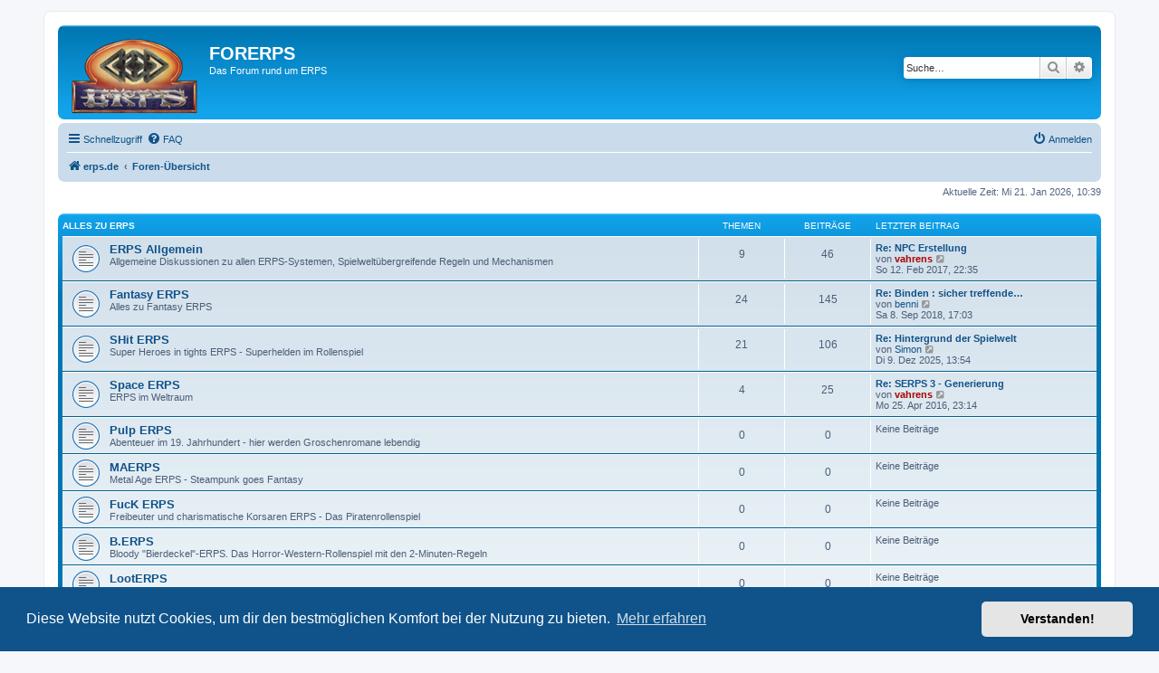

--- FILE ---
content_type: text/html; charset=UTF-8
request_url: https://www.erps.de/forum/index.php?sid=a13d9c4fa856bbd1fdb568bdcf891fab
body_size: 5116
content:
<!DOCTYPE html>
<html dir="ltr" lang="de">
<head>
<meta charset="utf-8" />
<meta http-equiv="X-UA-Compatible" content="IE=edge">
<meta name="viewport" content="width=device-width, initial-scale=1" />

<title>FORERPS - Foren-Übersicht</title>



<!--
	phpBB style name: prosilver
	Based on style:   prosilver (this is the default phpBB3 style)
	Original author:  Tom Beddard ( http://www.subBlue.com/ )
	Modified by:
-->

<link href="./assets/css/font-awesome.min.css?assets_version=10" rel="stylesheet">
<link href="./styles/prosilver/theme/stylesheet.css?assets_version=10" rel="stylesheet">
<link href="./styles/prosilver/theme/de/stylesheet.css?assets_version=10" rel="stylesheet">



	<link href="./assets/cookieconsent/cookieconsent.min.css?assets_version=10" rel="stylesheet">

<!--[if lte IE 9]>
	<link href="./styles/prosilver/theme/tweaks.css?assets_version=10" rel="stylesheet">
<![endif]-->





</head>
<body id="phpbb" class="nojs notouch section-index ltr ">


<div id="wrap" class="wrap">
	<a id="top" class="top-anchor" accesskey="t"></a>
	<div id="page-header">
		<div class="headerbar" role="banner">
					<div class="inner">

			<div id="site-description" class="site-description">
				<a id="logo" class="logo" href="https://www.erps.de" title="erps.de"><span class="site_logo"></span></a>
				<h1>FORERPS</h1>
				<p>Das Forum rund um ERPS</p>
				<p class="skiplink"><a href="#start_here">Zum Inhalt</a></p>
			</div>

									<div id="search-box" class="search-box search-header" role="search">
				<form action="./search.php?sid=d464a3a6d23ff0dcc87706b5d3a53855" method="get" id="search">
				<fieldset>
					<input name="keywords" id="keywords" type="search" maxlength="128" title="Suche nach Wörtern" class="inputbox search tiny" size="20" value="" placeholder="Suche…" />
					<button class="button button-search" type="submit" title="Suche">
						<i class="icon fa-search fa-fw" aria-hidden="true"></i><span class="sr-only">Suche</span>
					</button>
					<a href="./search.php?sid=d464a3a6d23ff0dcc87706b5d3a53855" class="button button-search-end" title="Erweiterte Suche">
						<i class="icon fa-cog fa-fw" aria-hidden="true"></i><span class="sr-only">Erweiterte Suche</span>
					</a>
					<input type="hidden" name="sid" value="d464a3a6d23ff0dcc87706b5d3a53855" />

				</fieldset>
				</form>
			</div>
						
			</div>
					</div>
				<div class="navbar" role="navigation">
	<div class="inner">

	<ul id="nav-main" class="nav-main linklist" role="menubar">

		<li id="quick-links" class="quick-links dropdown-container responsive-menu" data-skip-responsive="true">
			<a href="#" class="dropdown-trigger">
				<i class="icon fa-bars fa-fw" aria-hidden="true"></i><span>Schnellzugriff</span>
			</a>
			<div class="dropdown">
				<div class="pointer"><div class="pointer-inner"></div></div>
				<ul class="dropdown-contents" role="menu">
					
											<li class="separator"></li>
																									<li>
								<a href="./search.php?search_id=unanswered&amp;sid=d464a3a6d23ff0dcc87706b5d3a53855" role="menuitem">
									<i class="icon fa-file-o fa-fw icon-gray" aria-hidden="true"></i><span>Unbeantwortete Themen</span>
								</a>
							</li>
							<li>
								<a href="./search.php?search_id=active_topics&amp;sid=d464a3a6d23ff0dcc87706b5d3a53855" role="menuitem">
									<i class="icon fa-file-o fa-fw icon-blue" aria-hidden="true"></i><span>Aktive Themen</span>
								</a>
							</li>
							<li class="separator"></li>
							<li>
								<a href="./search.php?sid=d464a3a6d23ff0dcc87706b5d3a53855" role="menuitem">
									<i class="icon fa-search fa-fw" aria-hidden="true"></i><span>Suche</span>
								</a>
							</li>
					
										<li class="separator"></li>

									</ul>
			</div>
		</li>

				<li data-skip-responsive="true">
			<a href="/forum/app.php/help/faq?sid=d464a3a6d23ff0dcc87706b5d3a53855" rel="help" title="Häufig gestellte Fragen" role="menuitem">
				<i class="icon fa-question-circle fa-fw" aria-hidden="true"></i><span>FAQ</span>
			</a>
		</li>
						
			<li class="rightside"  data-skip-responsive="true">
			<a href="./ucp.php?mode=login&amp;sid=d464a3a6d23ff0dcc87706b5d3a53855" title="Anmelden" accesskey="x" role="menuitem">
				<i class="icon fa-power-off fa-fw" aria-hidden="true"></i><span>Anmelden</span>
			</a>
		</li>
						</ul>

	<ul id="nav-breadcrumbs" class="nav-breadcrumbs linklist navlinks" role="menubar">
								<li class="breadcrumbs" itemscope itemtype="http://schema.org/BreadcrumbList">
							<span class="crumb"  itemtype="http://schema.org/ListItem" itemprop="itemListElement" itemscope><a href="https://www.erps.de" itemtype="https://schema.org/Thing" itemprop="item" data-navbar-reference="home"><i class="icon fa-home fa-fw" aria-hidden="true"></i><span itemprop="name">erps.de</span></a><meta itemprop="position" content="1" /></span>
										<span class="crumb"  itemtype="http://schema.org/ListItem" itemprop="itemListElement" itemscope><a href="./index.php?sid=d464a3a6d23ff0dcc87706b5d3a53855" itemtype="https://schema.org/Thing" itemprop="item" accesskey="h" data-navbar-reference="index"><span itemprop="name">Foren-Übersicht</span></a><meta itemprop="position" content="2" /></span>

								</li>
		
					<li class="rightside responsive-search">
				<a href="./search.php?sid=d464a3a6d23ff0dcc87706b5d3a53855" title="Zeigt die erweiterten Suchoptionen an" role="menuitem">
					<i class="icon fa-search fa-fw" aria-hidden="true"></i><span class="sr-only">Suche</span>
				</a>
			</li>
			</ul>

	</div>
</div>
	</div>

	
	<a id="start_here" class="anchor"></a>
	<div id="page-body" class="page-body" role="main">
		
		
<p class="right responsive-center time">Aktuelle Zeit: Mi 21. Jan 2026, 10:39</p>



	
				<div class="forabg">
			<div class="inner">
			<ul class="topiclist">
				<li class="header">
										<dl class="row-item">
						<dt><div class="list-inner"><a href="./viewforum.php?f=1&amp;sid=d464a3a6d23ff0dcc87706b5d3a53855">Alles zu ERPS</a></div></dt>
						<dd class="topics">Themen</dd>
						<dd class="posts">Beiträge</dd>
						<dd class="lastpost"><span>Letzter Beitrag</span></dd>
					</dl>
									</li>
			</ul>
			<ul class="topiclist forums">
		
	
	
	
			
					<li class="row">
						<dl class="row-item forum_read">
				<dt title="Keine ungelesenen Beiträge">
										<div class="list-inner">
																		<a href="./viewforum.php?f=11&amp;sid=d464a3a6d23ff0dcc87706b5d3a53855" class="forumtitle">ERPS Allgemein</a>
						<br />Allgemeine Diskussionen zu allen ERPS-Systemen, Spielweltübergreifende Regeln und Mechanismen												
												<div class="responsive-show" style="display: none;">
															Themen: <strong>9</strong>
													</div>
											</div>
				</dt>
									<dd class="topics">9 <dfn>Themen</dfn></dd>
					<dd class="posts">46 <dfn>Beiträge</dfn></dd>
					<dd class="lastpost">
						<span>
																						<dfn>Letzter Beitrag</dfn>
																										<a href="./viewtopic.php?f=11&amp;p=1129&amp;sid=d464a3a6d23ff0dcc87706b5d3a53855#p1129" title="Re: NPC Erstellung" class="lastsubject">Re: NPC Erstellung</a> <br />
																	von <a href="./memberlist.php?mode=viewprofile&amp;u=57&amp;sid=d464a3a6d23ff0dcc87706b5d3a53855" style="color: #AA0000;" class="username-coloured">vahrens</a>																	<a href="./viewtopic.php?f=11&amp;p=1129&amp;sid=d464a3a6d23ff0dcc87706b5d3a53855#p1129" title="Neuester Beitrag">
										<i class="icon fa-external-link-square fa-fw icon-lightgray icon-md" aria-hidden="true"></i><span class="sr-only">Neuester Beitrag</span>
									</a>
																<br />So 12. Feb 2017, 22:35
													</span>
					</dd>
							</dl>
					</li>
			
	
	
			
					<li class="row">
						<dl class="row-item forum_read">
				<dt title="Keine ungelesenen Beiträge">
										<div class="list-inner">
																		<a href="./viewforum.php?f=2&amp;sid=d464a3a6d23ff0dcc87706b5d3a53855" class="forumtitle">Fantasy ERPS</a>
						<br />Alles zu Fantasy ERPS												
												<div class="responsive-show" style="display: none;">
															Themen: <strong>24</strong>
													</div>
											</div>
				</dt>
									<dd class="topics">24 <dfn>Themen</dfn></dd>
					<dd class="posts">145 <dfn>Beiträge</dfn></dd>
					<dd class="lastpost">
						<span>
																						<dfn>Letzter Beitrag</dfn>
																										<a href="./viewtopic.php?f=2&amp;p=1203&amp;sid=d464a3a6d23ff0dcc87706b5d3a53855#p1203" title="Re: Binden : sicher treffender Pfeil" class="lastsubject">Re: Binden : sicher treffende…</a> <br />
																	von <a href="./memberlist.php?mode=viewprofile&amp;u=62&amp;sid=d464a3a6d23ff0dcc87706b5d3a53855" class="username">benni</a>																	<a href="./viewtopic.php?f=2&amp;p=1203&amp;sid=d464a3a6d23ff0dcc87706b5d3a53855#p1203" title="Neuester Beitrag">
										<i class="icon fa-external-link-square fa-fw icon-lightgray icon-md" aria-hidden="true"></i><span class="sr-only">Neuester Beitrag</span>
									</a>
																<br />Sa 8. Sep 2018, 17:03
													</span>
					</dd>
							</dl>
					</li>
			
	
	
			
					<li class="row">
						<dl class="row-item forum_read">
				<dt title="Keine ungelesenen Beiträge">
										<div class="list-inner">
																		<a href="./viewforum.php?f=5&amp;sid=d464a3a6d23ff0dcc87706b5d3a53855" class="forumtitle">SHit ERPS</a>
						<br />Super Heroes in tights ERPS - Superhelden im Rollenspiel												
												<div class="responsive-show" style="display: none;">
															Themen: <strong>21</strong>
													</div>
											</div>
				</dt>
									<dd class="topics">21 <dfn>Themen</dfn></dd>
					<dd class="posts">106 <dfn>Beiträge</dfn></dd>
					<dd class="lastpost">
						<span>
																						<dfn>Letzter Beitrag</dfn>
																										<a href="./viewtopic.php?f=5&amp;p=22245&amp;sid=d464a3a6d23ff0dcc87706b5d3a53855#p22245" title="Re: Hintergrund der Spielwelt" class="lastsubject">Re: Hintergrund der Spielwelt</a> <br />
																	von <a href="./memberlist.php?mode=viewprofile&amp;u=238&amp;sid=d464a3a6d23ff0dcc87706b5d3a53855" class="username">Simon</a>																	<a href="./viewtopic.php?f=5&amp;p=22245&amp;sid=d464a3a6d23ff0dcc87706b5d3a53855#p22245" title="Neuester Beitrag">
										<i class="icon fa-external-link-square fa-fw icon-lightgray icon-md" aria-hidden="true"></i><span class="sr-only">Neuester Beitrag</span>
									</a>
																<br />Di 9. Dez 2025, 13:54
													</span>
					</dd>
							</dl>
					</li>
			
	
	
			
					<li class="row">
						<dl class="row-item forum_read">
				<dt title="Keine ungelesenen Beiträge">
										<div class="list-inner">
																		<a href="./viewforum.php?f=6&amp;sid=d464a3a6d23ff0dcc87706b5d3a53855" class="forumtitle">Space ERPS</a>
						<br />ERPS im Weltraum												
												<div class="responsive-show" style="display: none;">
															Themen: <strong>4</strong>
													</div>
											</div>
				</dt>
									<dd class="topics">4 <dfn>Themen</dfn></dd>
					<dd class="posts">25 <dfn>Beiträge</dfn></dd>
					<dd class="lastpost">
						<span>
																						<dfn>Letzter Beitrag</dfn>
																										<a href="./viewtopic.php?f=6&amp;p=1120&amp;sid=d464a3a6d23ff0dcc87706b5d3a53855#p1120" title="Re: SERPS 3 - Generierung" class="lastsubject">Re: SERPS 3 - Generierung</a> <br />
																	von <a href="./memberlist.php?mode=viewprofile&amp;u=57&amp;sid=d464a3a6d23ff0dcc87706b5d3a53855" style="color: #AA0000;" class="username-coloured">vahrens</a>																	<a href="./viewtopic.php?f=6&amp;p=1120&amp;sid=d464a3a6d23ff0dcc87706b5d3a53855#p1120" title="Neuester Beitrag">
										<i class="icon fa-external-link-square fa-fw icon-lightgray icon-md" aria-hidden="true"></i><span class="sr-only">Neuester Beitrag</span>
									</a>
																<br />Mo 25. Apr 2016, 23:14
													</span>
					</dd>
							</dl>
					</li>
			
	
	
			
					<li class="row">
						<dl class="row-item forum_read">
				<dt title="Keine ungelesenen Beiträge">
										<div class="list-inner">
																		<a href="./viewforum.php?f=7&amp;sid=d464a3a6d23ff0dcc87706b5d3a53855" class="forumtitle">Pulp ERPS</a>
						<br />Abenteuer im 19. Jahrhundert - hier werden Groschenromane lebendig												
												<div class="responsive-show" style="display: none;">
													</div>
											</div>
				</dt>
									<dd class="topics">0 <dfn>Themen</dfn></dd>
					<dd class="posts">0 <dfn>Beiträge</dfn></dd>
					<dd class="lastpost">
						<span>
																													Keine Beiträge
																				</span>
					</dd>
							</dl>
					</li>
			
	
	
			
					<li class="row">
						<dl class="row-item forum_read">
				<dt title="Keine ungelesenen Beiträge">
										<div class="list-inner">
																		<a href="./viewforum.php?f=8&amp;sid=d464a3a6d23ff0dcc87706b5d3a53855" class="forumtitle">MAERPS</a>
						<br />Metal Age ERPS - Steampunk goes Fantasy												
												<div class="responsive-show" style="display: none;">
													</div>
											</div>
				</dt>
									<dd class="topics">0 <dfn>Themen</dfn></dd>
					<dd class="posts">0 <dfn>Beiträge</dfn></dd>
					<dd class="lastpost">
						<span>
																													Keine Beiträge
																				</span>
					</dd>
							</dl>
					</li>
			
	
	
			
					<li class="row">
						<dl class="row-item forum_read">
				<dt title="Keine ungelesenen Beiträge">
										<div class="list-inner">
																		<a href="./viewforum.php?f=9&amp;sid=d464a3a6d23ff0dcc87706b5d3a53855" class="forumtitle">FucK ERPS</a>
						<br />Freibeuter und charismatische Korsaren ERPS - Das Piratenrollenspiel												
												<div class="responsive-show" style="display: none;">
													</div>
											</div>
				</dt>
									<dd class="topics">0 <dfn>Themen</dfn></dd>
					<dd class="posts">0 <dfn>Beiträge</dfn></dd>
					<dd class="lastpost">
						<span>
																													Keine Beiträge
																				</span>
					</dd>
							</dl>
					</li>
			
	
	
			
					<li class="row">
						<dl class="row-item forum_read">
				<dt title="Keine ungelesenen Beiträge">
										<div class="list-inner">
																		<a href="./viewforum.php?f=10&amp;sid=d464a3a6d23ff0dcc87706b5d3a53855" class="forumtitle">B.ERPS</a>
						<br />Bloody "Bierdeckel"-ERPS. Das Horror-Western-Rollenspiel mit den 2-Minuten-Regeln												
												<div class="responsive-show" style="display: none;">
													</div>
											</div>
				</dt>
									<dd class="topics">0 <dfn>Themen</dfn></dd>
					<dd class="posts">0 <dfn>Beiträge</dfn></dd>
					<dd class="lastpost">
						<span>
																													Keine Beiträge
																				</span>
					</dd>
							</dl>
					</li>
			
	
	
			
					<li class="row">
						<dl class="row-item forum_read">
				<dt title="Keine ungelesenen Beiträge">
										<div class="list-inner">
																		<a href="./viewforum.php?f=12&amp;sid=d464a3a6d23ff0dcc87706b5d3a53855" class="forumtitle">LootERPS</a>
						<br />Alles über das Brettspiel "Dungeons of Doria" / LootERPS												
												<div class="responsive-show" style="display: none;">
													</div>
											</div>
				</dt>
									<dd class="topics">0 <dfn>Themen</dfn></dd>
					<dd class="posts">0 <dfn>Beiträge</dfn></dd>
					<dd class="lastpost">
						<span>
																													Keine Beiträge
																				</span>
					</dd>
							</dl>
					</li>
			
	
	
			
					<li class="row">
						<dl class="row-item forum_read">
				<dt title="Keine ungelesenen Beiträge">
										<div class="list-inner">
																		<a href="./viewforum.php?f=13&amp;sid=d464a3a6d23ff0dcc87706b5d3a53855" class="forumtitle">Multiverps</a>
						<br />Alles über das ERPS-System Multiverps												
												<div class="responsive-show" style="display: none;">
													</div>
											</div>
				</dt>
									<dd class="topics">0 <dfn>Themen</dfn></dd>
					<dd class="posts">0 <dfn>Beiträge</dfn></dd>
					<dd class="lastpost">
						<span>
																													Keine Beiträge
																				</span>
					</dd>
							</dl>
					</li>
			
	
				</ul>

			</div>
		</div>
	
				<div class="forabg">
			<div class="inner">
			<ul class="topiclist">
				<li class="header">
										<dl class="row-item">
						<dt><div class="list-inner">Forum</div></dt>
						<dd class="topics">Themen</dd>
						<dd class="posts">Beiträge</dd>
						<dd class="lastpost"><span>Letzter Beitrag</span></dd>
					</dl>
									</li>
			</ul>
			<ul class="topiclist forums">
		
					<li class="row">
						<dl class="row-item forum_read">
				<dt title="Keine ungelesenen Beiträge">
										<div class="list-inner">
																		<a href="./viewforum.php?f=4&amp;sid=d464a3a6d23ff0dcc87706b5d3a53855" class="forumtitle">Off-Topic</a>
						<br />Alle sonstigen Themen												
												<div class="responsive-show" style="display: none;">
															Themen: <strong>12</strong>
													</div>
											</div>
				</dt>
									<dd class="topics">12 <dfn>Themen</dfn></dd>
					<dd class="posts">43 <dfn>Beiträge</dfn></dd>
					<dd class="lastpost">
						<span>
																						<dfn>Letzter Beitrag</dfn>
																										<a href="./viewtopic.php?f=4&amp;p=1116&amp;sid=d464a3a6d23ff0dcc87706b5d3a53855#p1116" title="Re: Erps-Übersetzung?" class="lastsubject">Re: Erps-Übersetzung?</a> <br />
																	von <a href="./memberlist.php?mode=viewprofile&amp;u=57&amp;sid=d464a3a6d23ff0dcc87706b5d3a53855" style="color: #AA0000;" class="username-coloured">vahrens</a>																	<a href="./viewtopic.php?f=4&amp;p=1116&amp;sid=d464a3a6d23ff0dcc87706b5d3a53855#p1116" title="Neuester Beitrag">
										<i class="icon fa-external-link-square fa-fw icon-lightgray icon-md" aria-hidden="true"></i><span class="sr-only">Neuester Beitrag</span>
									</a>
																<br />Mo 25. Apr 2016, 19:06
													</span>
					</dd>
							</dl>
					</li>
			
				</ul>

			</div>
		</div>
		


	<form method="post" action="./ucp.php?mode=login&amp;sid=d464a3a6d23ff0dcc87706b5d3a53855" class="headerspace">
	<h3><a href="./ucp.php?mode=login&amp;sid=d464a3a6d23ff0dcc87706b5d3a53855">Anmelden</a></h3>
		<fieldset class="quick-login">
			<label for="username"><span>Benutzername:</span> <input type="text" tabindex="1" name="username" id="username" size="10" class="inputbox" title="Benutzername" /></label>
			<label for="password"><span>Passwort:</span> <input type="password" tabindex="2" name="password" id="password" size="10" class="inputbox" title="Passwort" autocomplete="off" /></label>
							<a href="./ucp.php?mode=sendpassword&amp;sid=d464a3a6d23ff0dcc87706b5d3a53855">Ich habe mein Passwort vergessen</a>
										<span class="responsive-hide">|</span> <label for="autologin">Angemeldet bleiben <input type="checkbox" tabindex="4" name="autologin" id="autologin" /></label>
						<input type="submit" tabindex="5" name="login" value="Anmelden" class="button2" />
			<input type="hidden" name="redirect" value="./index.php?sid=d464a3a6d23ff0dcc87706b5d3a53855" />
<input type="hidden" name="creation_time" value="1768984781" />
<input type="hidden" name="form_token" value="0da6c54f20d8dd0f9d572e696352d17511db2833" />

			
		</fieldset>
	</form>


	<div class="stat-block online-list">
		<h3>Wer ist online?</h3>		<p>
						Insgesamt sind <strong>82</strong> Besucher online :: 1 sichtbares Mitglied, 0 unsichtbare Mitglieder und 81 Gäste (basierend auf den aktiven Besuchern der letzten 5 Minuten)<br />Der Besucherrekord liegt bei <strong>8608</strong> Besuchern, die am Di 14. Okt 2025, 18:01 gleichzeitig online waren.<br /> 
								</p>
	</div>



	<div class="stat-block statistics">
		<h3>Statistik</h3>
		<p>
						Beiträge insgesamt <strong>774</strong> &bull; Themen insgesamt <strong>79</strong> &bull; Mitglieder insgesamt <strong>2517</strong> &bull; Unser neuestes Mitglied: <strong><a href="./memberlist.php?mode=viewprofile&amp;u=3536&amp;sid=d464a3a6d23ff0dcc87706b5d3a53855" class="username">Igorxsi</a></strong>
					</p>
	</div>


			</div>


<div id="page-footer" class="page-footer" role="contentinfo">
	<div class="navbar" role="navigation">
	<div class="inner">

	<ul id="nav-footer" class="nav-footer linklist" role="menubar">
		<li class="breadcrumbs">
							<span class="crumb"><a href="https://www.erps.de" data-navbar-reference="home"><i class="icon fa-home fa-fw" aria-hidden="true"></i><span>erps.de</span></a></span>									<span class="crumb"><a href="./index.php?sid=d464a3a6d23ff0dcc87706b5d3a53855" data-navbar-reference="index"><span>Foren-Übersicht</span></a></span>					</li>
		
				<li class="rightside">Alle Zeiten sind <span title="UTC+2">UTC+02:00</span></li>
							<li class="rightside">
				<a href="./ucp.php?mode=delete_cookies&amp;sid=d464a3a6d23ff0dcc87706b5d3a53855" data-ajax="true" data-refresh="true" role="menuitem">
					<i class="icon fa-trash fa-fw" aria-hidden="true"></i><span>Alle Cookies des Boards löschen</span>
				</a>
			</li>
																<li class="rightside" data-last-responsive="true">
				<a href="./memberlist.php?mode=contactadmin&amp;sid=d464a3a6d23ff0dcc87706b5d3a53855" role="menuitem">
					<i class="icon fa-envelope fa-fw" aria-hidden="true"></i><span>Kontakt</span>
				</a>
			</li>
			</ul>

	</div>
</div>

	<div class="copyright">
				<p class="footer-row">
			<span class="footer-copyright">Powered by <a href="https://www.phpbb.com/">phpBB</a>&reg; Forum Software &copy; phpBB Limited</span>
		</p>
				<p class="footer-row">
			<span class="footer-copyright">Deutsche Übersetzung durch <a href="https://www.phpbb.de/">phpBB.de</a></span>
		</p>
						<p class="footer-row">
			<a class="footer-link" href="./ucp.php?mode=privacy&amp;sid=d464a3a6d23ff0dcc87706b5d3a53855" title="PRIVACY_LINK" role="menuitem">
				<span class="footer-link-text">PRIVACY_LINK</span>
			</a>
			|
			<a class="footer-link" href="./ucp.php?mode=terms&amp;sid=d464a3a6d23ff0dcc87706b5d3a53855" title="TERMS_LINK" role="menuitem">
				<span class="footer-link-text">TERMS_LINK</span>
			</a>
		</p>
					</div>

	<div id="darkenwrapper" class="darkenwrapper" data-ajax-error-title="AJAX-Fehler" data-ajax-error-text="Bei der Verarbeitung deiner Anfrage ist ein Fehler aufgetreten." data-ajax-error-text-abort="Der Benutzer hat die Anfrage abgebrochen." data-ajax-error-text-timeout="Bei deiner Anfrage ist eine Zeitüberschreitung aufgetreten. Bitte versuche es erneut." data-ajax-error-text-parsererror="Bei deiner Anfrage ist etwas falsch gelaufen und der Server hat eine ungültige Antwort zurückgegeben.">
		<div id="darken" class="darken">&nbsp;</div>
	</div>

	<div id="phpbb_alert" class="phpbb_alert" data-l-err="Fehler" data-l-timeout-processing-req="Bei der Anfrage ist eine Zeitüberschreitung aufgetreten.">
		<a href="#" class="alert_close">
			<i class="icon fa-times-circle fa-fw" aria-hidden="true"></i>
		</a>
		<h3 class="alert_title">&nbsp;</h3><p class="alert_text"></p>
	</div>
	<div id="phpbb_confirm" class="phpbb_alert">
		<a href="#" class="alert_close">
			<i class="icon fa-times-circle fa-fw" aria-hidden="true"></i>
		</a>
		<div class="alert_text"></div>
	</div>
</div>

</div>

<div>
	<a id="bottom" class="anchor" accesskey="z"></a>
	<img src="./cron.php?cron_type=cron.task.core.tidy_cache&amp;sid=d464a3a6d23ff0dcc87706b5d3a53855" width="1" height="1" alt="cron" /></div>

<script src="./assets/javascript/jquery.min.js?assets_version=10"></script>
<script src="./assets/javascript/core.js?assets_version=10"></script>

	<script src="./assets/cookieconsent/cookieconsent.min.js?assets_version=10"></script>
	<script>
		if (typeof window.cookieconsent === "object") {
			window.addEventListener("load", function(){
				window.cookieconsent.initialise({
					"palette": {
						"popup": {
							"background": "#0F538A"
						},
						"button": {
							"background": "#E5E5E5"
						}
					},
					"theme": "classic",
					"content": {
						"message": "Diese\u0020Website\u0020nutzt\u0020Cookies,\u0020um\u0020dir\u0020den\u0020bestm\u00F6glichen\u0020Komfort\u0020bei\u0020der\u0020Nutzung\u0020zu\u0020bieten.",
						"dismiss": "Verstanden\u0021",
						"link": "Mehr\u0020erfahren",
						"href": "./ucp.php?mode=privacy&amp;sid=d464a3a6d23ff0dcc87706b5d3a53855"
					}
				});
			});
		}
	</script>


<script src="./styles/prosilver/template/forum_fn.js?assets_version=10"></script>
<script src="./styles/prosilver/template/ajax.js?assets_version=10"></script>



</body>
</html>
